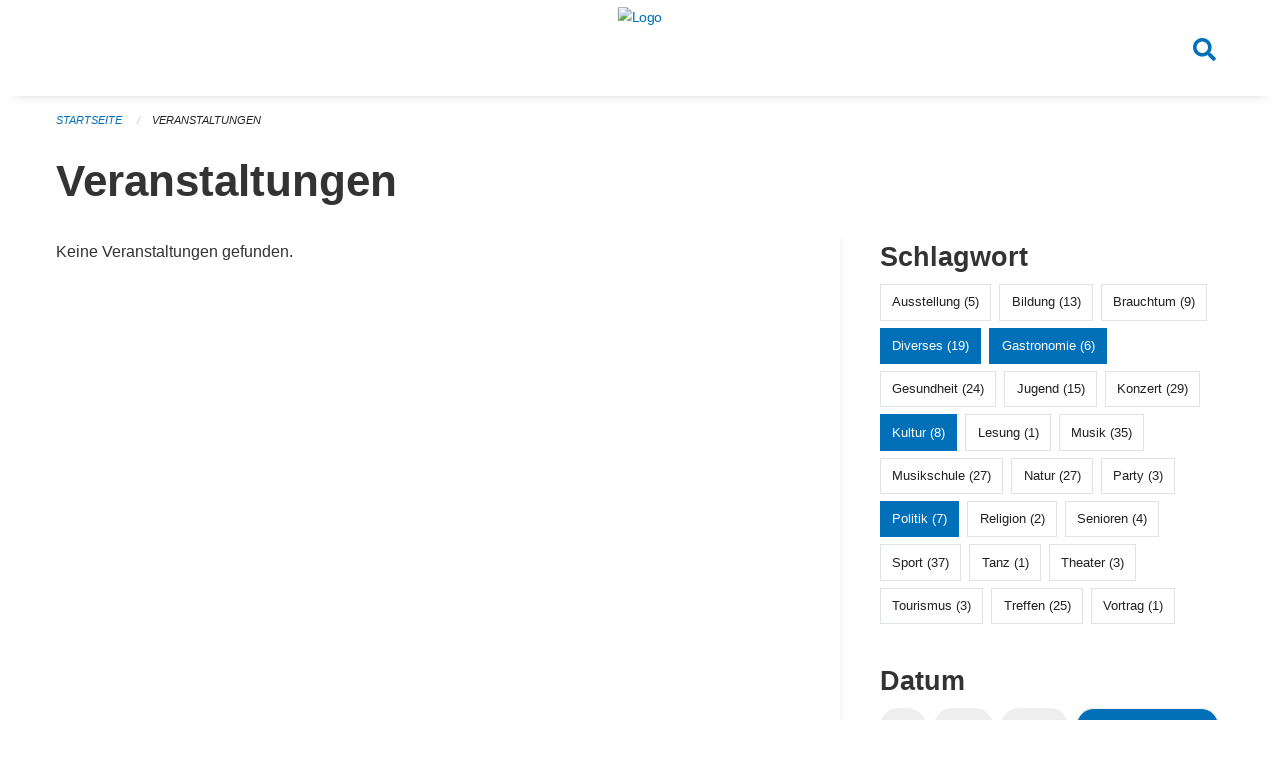

--- FILE ---
content_type: text/html; charset=UTF-8
request_url: https://veranstaltungen.huenenberg.ch/events?end=2023-03-26&page=0&range=weekend&start=2023-03-24&tags=Cinema&tags=Misc&tags=Politics&tags=Gastronomy&tags=Culture&tags=Library&tags=Literature
body_size: 4773
content:
<!DOCTYPE html>
<html
    class="no-js"
    lang="de-CH"
    xmlns="http://www.w3.org/1999/xhtml" data-version="2026.1">
<head>
    <meta charset="utf-8" />
    <meta name="viewport" content="width=device-width, initial-scale=1.0" />

    
    <meta name="intercoolerjs:use-actual-http-method" content="true" />

    <title id="page-title">
        Veranstaltungen
    </title>
    <!-- This site is running on the
          ___              ____               ____ _                 _
         / _ \ _ __   ___ / ___| _____   __  / ___| | ___  _   _  __| |
        | | | | '_ \ / _ \ |  _ / _ \ \ / / | |   | |/ _ \| | | |/ _` |
        | |_| | | | |  __/ |_| | (_) \ V /  | |___| | (_) | |_| | (_| |
         \___/|_| |_|\___|\____|\___/ \_/    \____|_|\___/ \__,_|\__,_|

         Have a look at the source code: https://onegov.readthedocs.org
     -->
    <link rel="stylesheet" type="text/css" href="https://veranstaltungen.huenenberg.ch/theme/onegov.town6.foundation-2026.1-c7e403c99b31bb38a798269cad274c04e1fb3c26.css">
    <link rel="stylesheet" type="text/css" href="https://veranstaltungen.huenenberg.ch/static/font-awesome5/css/all.min.css___2026.1">
    
    
    
    
    
    
    
    <link rel="icon" href="data:;base64,iVBORw0KGgo=">
    <meta name="theme-color" content="#0270b9">

    

<meta property="og:type" content="website" />
<meta property="og:url" content="https://veranstaltungen.huenenberg.ch/events?end=2023-03-26&amp;page=0&amp;range=weekend&amp;start=2023-03-24&amp;tags=Cinema&amp;tags=Misc&amp;tags=Politics&amp;tags=Gastronomy&amp;tags=Culture&amp;tags=Library&amp;tags=Literature" />


<meta property="og:site_name" content="Veranstaltungen Hünenberg">
<meta property="og:description" content="Veranstaltungen">
<meta property="og:locale" content="de_CH">
<meta property="og:locale:alternate" content="fr_CH">

    
    
    
<link rel="stylesheet" type="text/css" href="https://veranstaltungen.huenenberg.ch/7da9c72a3b5f9e060b898ef7cd714b8a/common.bundle.css?15c0e4cb">
<link rel="stylesheet" type="text/css" href="https://veranstaltungen.huenenberg.ch/7da9c72a3b5f9e060b898ef7cd714b8a/chosen.bundle.css?df2ed9ff">
<link rel="stylesheet" type="text/css" href="https://veranstaltungen.huenenberg.ch/7da9c72a3b5f9e060b898ef7cd714b8a/geo-admin.bundle.css?0deacf46"></head>

<body data-mapbox-token="pk.eyJ1Ijoic2VhbnRpcyIsImEiOiJjaW02ZW92OXEwMDRpeG1rbXZ5ZXJxdmtlIn0.cYzFzNi7AB4vYJgokrPVwQ" id="page-events" class="is-logged-out occurrences-layout town-6" data-default-marker-color="#0270b9" data-default-lat="47.17611" data-default-lon="8.42639" data-default-zoom="14">
    <div class="off-canvas position-left" data-transition="overlap" id="offCanvas" data-off-canvas data-auto-focus="false" >
        <!-- Close button -->
        <div class="button-area">
            <button class="off-canvas-close-button" aria-label="Close menu" type="button" data-close>
                <i class="fa fa-times"></i>
            </button>
        </div>

        <!-- Menu -->
        <div class="navigation-area">
            
    <ul class="vertical menu side-navigation drilldown" data-auto-height="true" data-responsive-menu="drilldown medium-accordion" data-back-button="&lt;li class=&quot;js-drilldown-back&quot;&gt;&lt;a tabindex=&quot;0&quot;&gt;zurück&lt;/a&gt;&lt;/li&gt;">
        
    </ul>

        </div>
    </div>

    <div class="sidebar-toggler show-for-small-only" data-toggle="offCanvasSidebar">
        <div class="animated-hamburger">
            <span></span>
            <span></span>
            <span></span>
            <span></span>
        </div>
        <span class="text"> Sidebar</span>
    </div>

    <div class="off-canvas position-right show-for-small-only" id="offCanvasSidebar" data-auto-focus="false" data-off-canvas >
        <!-- Gets filled by sidebar_mobile.js -->
    </div>

    <div class="off-canvas position-right" data-transition="overlap" id="offCanvasSearch" data-auto-focus="false" data-off-canvas>
        <button class="off-canvas-close-button" aria-label="Close menu" type="button" data-close>
            <i class="fa fa-times"></i>
        </button>
        <form class="searchbox header-searchbox" action="https://veranstaltungen.huenenberg.ch/search" method="GET" data-typeahead="on" data-typeahead-source="https://veranstaltungen.huenenberg.ch/search/suggest" data-typeahead-target="https://veranstaltungen.huenenberg.ch/search">
            <div class="input-group">
                <input class="input-group-field" type="search" id="search" data-typeahead-subject name="q" autocomplete="off" autocorrect="off" required maxlength="200" placeholder="Suchbegriff">
                <div class="typeahead">
                    <div class="cell small-12" data-typeahead-container>
                    </div>
                </div>
                <div class="input-group-button">
                    <button class="button" type="submit">
                        <i class="fa fa-search"></i>
                    </button>
                </div>
            </div>
        </form>
    </div>

    <div class="off-canvas-content" data-off-canvas-content>
        <a class="show-for-sr" href="#content">Navigation überspringen</a>
        <main>
            <header id="header">
                <div id="sticky-header-area">
                    

                    

                    
                        
    

                        
    

                    
                </div>
                <div data-sticky-container id="nav-bar">
                    <div class="nav-bar-sticky" data-sticky data-options="marginTop:0; stickyOn: small;" data-top-anchor="sticky-header-area:bottom" data-stick-to="top">

                        

                        <div class="grid-container navigation">
                            <div class="grid-x">
                                <div class="large-2 small-2 cell">
                                    
                                </div>
                                <div class="large-8 small-8 cell middle">
                                    <a href="https://veranstaltungen.huenenberg.ch/" aria-label="Zurück zur Startseite">
                                        <img src="https://veranstaltungen-huenenberg.onegovcloud.ch/storage/a60e2ac07c462bf72622c5915f80f506704e6a9a506bda6a11688d9212f26f62" alt="Logo" title="Veranstaltungen Hünenberg"/>
                                        
                                    </a>
                                </div>
                                <div class="large-2 small-2 cell right-side">
                                    <button  class="search-button" data-toggle="offCanvasSearch">
                                        <i class="fa fa-search"></i>
                                    </button>
                                </div>
                            </div>
                        </div>

                        
                            
                        
                    </div>
                </div>
                <div class="grid-container">
                    <div class="grid-x alerts">
                        <div id="alert-boxes" class="cell small-12">
                            
                            
    

                        </div>
                    </div>
                </div>
            </header>

            
                
                
                <article class="content without-sidebar-links" >
                    <div class="grid-container">
                        <div class="grid-x grid-padding-x">
                            <div class="cell small-12">
                                
    
        <div id="breadcrumbs" class="">
            <nav aria-label="Sie sind hier" role="navigation">
                <ul class="breadcrumbs" >
                    
                        <li>
    <a href="https://veranstaltungen.huenenberg.ch/">Startseite</a>
</li>
                    
                        <li>
    <a href="https://veranstaltungen.huenenberg.ch/events?end=2026-01-25&amp;filter_keywords=&amp;page=0&amp;range=weekend&amp;start=2026-01-23&amp;tags=Cinema&amp;tags=Misc&amp;tags=Politics&amp;tags=Gastronomy&amp;tags=Culture&amp;tags=Library&amp;tags=Literature">Veranstaltungen</a>
</li>
                    
                </ul>
            </nav>
        </div>
    

                                <section role="main" id="content" data-reinit-foundation>
                                    <h1 class="main-title">
                                        <div>
                                            <div></div>
                                            
        Veranstaltungen
    
                                            <div></div>
                                        </div>
                                    </h1>
                                    <div></div>
                                    
        <div class="grid-x grid-padding-x wrapper">

            <div class="medium-8 large-7 cell date-range-selector-target content">
                

                
    <nav  aria-label="Pagination">
        
    </nav>


                <div class="grid-x">
                    <div class="large-12 cell">
                        
        <div class="grid-x grid-padding-x events" >
    
        </div>
    
        <p>Keine Veranstaltungen gefunden.</p>
        <br>
    

                    </div>
                </div>
                
    <nav  aria-label="Pagination">
        
    </nav>



                
            </div>

            <div class="large-4 medium-4 cell large-offset-1 sidebar occurrence-sidebar">
                <div class="sidebar-wrapper">
                    

                    <div class="tag-filters side-panel">
                        <h3>Schlagwort</h3>
                        <div class="occurrences-filter-tags side-panel-with-bg">
                            
                                <span class="blank-label click-through ">
                                    <a href="https://veranstaltungen.huenenberg.ch/events?end=2026-01-25&amp;filter_keywords=&amp;page=0&amp;range=weekend&amp;start=2026-01-23&amp;tags=Cinema&amp;tags=Misc&amp;tags=Politics&amp;tags=Gastronomy&amp;tags=Culture&amp;tags=Library&amp;tags=Literature&amp;tags=Exhibition" class="">Ausstellung (5)</a>
                                </span>
                            
                                <span class="blank-label click-through ">
                                    <a href="https://veranstaltungen.huenenberg.ch/events?end=2026-01-25&amp;filter_keywords=&amp;page=0&amp;range=weekend&amp;start=2026-01-23&amp;tags=Cinema&amp;tags=Misc&amp;tags=Politics&amp;tags=Gastronomy&amp;tags=Culture&amp;tags=Library&amp;tags=Literature&amp;tags=Education" class="">Bildung (13)</a>
                                </span>
                            
                                <span class="blank-label click-through ">
                                    <a href="https://veranstaltungen.huenenberg.ch/events?end=2026-01-25&amp;filter_keywords=&amp;page=0&amp;range=weekend&amp;start=2026-01-23&amp;tags=Cinema&amp;tags=Misc&amp;tags=Politics&amp;tags=Gastronomy&amp;tags=Culture&amp;tags=Library&amp;tags=Literature&amp;tags=Tradition" class="">Brauchtum (9)</a>
                                </span>
                            
                                <span class="blank-label click-through active">
                                    <a href="https://veranstaltungen.huenenberg.ch/events?end=2026-01-25&amp;filter_keywords=&amp;page=0&amp;range=weekend&amp;start=2026-01-23&amp;tags=Cinema&amp;tags=Politics&amp;tags=Gastronomy&amp;tags=Culture&amp;tags=Library&amp;tags=Literature" class="">Diverses (19)</a>
                                </span>
                            
                                <span class="blank-label click-through active">
                                    <a href="https://veranstaltungen.huenenberg.ch/events?end=2026-01-25&amp;filter_keywords=&amp;page=0&amp;range=weekend&amp;start=2026-01-23&amp;tags=Cinema&amp;tags=Misc&amp;tags=Politics&amp;tags=Culture&amp;tags=Library&amp;tags=Literature" class="">Gastronomie (6)</a>
                                </span>
                            
                                <span class="blank-label click-through ">
                                    <a href="https://veranstaltungen.huenenberg.ch/events?end=2026-01-25&amp;filter_keywords=&amp;page=0&amp;range=weekend&amp;start=2026-01-23&amp;tags=Cinema&amp;tags=Misc&amp;tags=Politics&amp;tags=Gastronomy&amp;tags=Culture&amp;tags=Library&amp;tags=Literature&amp;tags=Health" class="">Gesundheit (24)</a>
                                </span>
                            
                                <span class="blank-label click-through ">
                                    <a href="https://veranstaltungen.huenenberg.ch/events?end=2026-01-25&amp;filter_keywords=&amp;page=0&amp;range=weekend&amp;start=2026-01-23&amp;tags=Cinema&amp;tags=Misc&amp;tags=Politics&amp;tags=Gastronomy&amp;tags=Culture&amp;tags=Library&amp;tags=Literature&amp;tags=Youth" class="">Jugend (15)</a>
                                </span>
                            
                                <span class="blank-label click-through ">
                                    <a href="https://veranstaltungen.huenenberg.ch/events?end=2026-01-25&amp;filter_keywords=&amp;page=0&amp;range=weekend&amp;start=2026-01-23&amp;tags=Cinema&amp;tags=Misc&amp;tags=Politics&amp;tags=Gastronomy&amp;tags=Culture&amp;tags=Library&amp;tags=Literature&amp;tags=Concert" class="">Konzert (29)</a>
                                </span>
                            
                                <span class="blank-label click-through active">
                                    <a href="https://veranstaltungen.huenenberg.ch/events?end=2026-01-25&amp;filter_keywords=&amp;page=0&amp;range=weekend&amp;start=2026-01-23&amp;tags=Cinema&amp;tags=Misc&amp;tags=Politics&amp;tags=Gastronomy&amp;tags=Library&amp;tags=Literature" class="">Kultur (8)</a>
                                </span>
                            
                                <span class="blank-label click-through ">
                                    <a href="https://veranstaltungen.huenenberg.ch/events?end=2026-01-25&amp;filter_keywords=&amp;page=0&amp;range=weekend&amp;start=2026-01-23&amp;tags=Cinema&amp;tags=Misc&amp;tags=Politics&amp;tags=Gastronomy&amp;tags=Culture&amp;tags=Library&amp;tags=Literature&amp;tags=Reading" class="">Lesung (1)</a>
                                </span>
                            
                                <span class="blank-label click-through ">
                                    <a href="https://veranstaltungen.huenenberg.ch/events?end=2026-01-25&amp;filter_keywords=&amp;page=0&amp;range=weekend&amp;start=2026-01-23&amp;tags=Cinema&amp;tags=Misc&amp;tags=Politics&amp;tags=Gastronomy&amp;tags=Culture&amp;tags=Library&amp;tags=Literature&amp;tags=Music" class="">Musik (35)</a>
                                </span>
                            
                                <span class="blank-label click-through ">
                                    <a href="https://veranstaltungen.huenenberg.ch/events?end=2026-01-25&amp;filter_keywords=&amp;page=0&amp;range=weekend&amp;start=2026-01-23&amp;tags=Cinema&amp;tags=Misc&amp;tags=Politics&amp;tags=Gastronomy&amp;tags=Culture&amp;tags=Library&amp;tags=Literature&amp;tags=Music+School" class="">Musikschule (27)</a>
                                </span>
                            
                                <span class="blank-label click-through ">
                                    <a href="https://veranstaltungen.huenenberg.ch/events?end=2026-01-25&amp;filter_keywords=&amp;page=0&amp;range=weekend&amp;start=2026-01-23&amp;tags=Cinema&amp;tags=Misc&amp;tags=Politics&amp;tags=Gastronomy&amp;tags=Culture&amp;tags=Library&amp;tags=Literature&amp;tags=Nature" class="">Natur (27)</a>
                                </span>
                            
                                <span class="blank-label click-through ">
                                    <a href="https://veranstaltungen.huenenberg.ch/events?end=2026-01-25&amp;filter_keywords=&amp;page=0&amp;range=weekend&amp;start=2026-01-23&amp;tags=Cinema&amp;tags=Misc&amp;tags=Politics&amp;tags=Gastronomy&amp;tags=Culture&amp;tags=Library&amp;tags=Literature&amp;tags=Party" class="">Party (3)</a>
                                </span>
                            
                                <span class="blank-label click-through active">
                                    <a href="https://veranstaltungen.huenenberg.ch/events?end=2026-01-25&amp;filter_keywords=&amp;page=0&amp;range=weekend&amp;start=2026-01-23&amp;tags=Cinema&amp;tags=Misc&amp;tags=Gastronomy&amp;tags=Culture&amp;tags=Library&amp;tags=Literature" class="">Politik (7)</a>
                                </span>
                            
                                <span class="blank-label click-through ">
                                    <a href="https://veranstaltungen.huenenberg.ch/events?end=2026-01-25&amp;filter_keywords=&amp;page=0&amp;range=weekend&amp;start=2026-01-23&amp;tags=Cinema&amp;tags=Misc&amp;tags=Politics&amp;tags=Gastronomy&amp;tags=Culture&amp;tags=Library&amp;tags=Literature&amp;tags=Religion" class="">Religion (2)</a>
                                </span>
                            
                                <span class="blank-label click-through ">
                                    <a href="https://veranstaltungen.huenenberg.ch/events?end=2026-01-25&amp;filter_keywords=&amp;page=0&amp;range=weekend&amp;start=2026-01-23&amp;tags=Cinema&amp;tags=Misc&amp;tags=Politics&amp;tags=Gastronomy&amp;tags=Culture&amp;tags=Library&amp;tags=Literature&amp;tags=Elderly" class="">Senioren (4)</a>
                                </span>
                            
                                <span class="blank-label click-through ">
                                    <a href="https://veranstaltungen.huenenberg.ch/events?end=2026-01-25&amp;filter_keywords=&amp;page=0&amp;range=weekend&amp;start=2026-01-23&amp;tags=Cinema&amp;tags=Misc&amp;tags=Politics&amp;tags=Gastronomy&amp;tags=Culture&amp;tags=Library&amp;tags=Literature&amp;tags=Sports" class="">Sport (37)</a>
                                </span>
                            
                                <span class="blank-label click-through ">
                                    <a href="https://veranstaltungen.huenenberg.ch/events?end=2026-01-25&amp;filter_keywords=&amp;page=0&amp;range=weekend&amp;start=2026-01-23&amp;tags=Cinema&amp;tags=Misc&amp;tags=Politics&amp;tags=Gastronomy&amp;tags=Culture&amp;tags=Library&amp;tags=Literature&amp;tags=Dancing" class="">Tanz (1)</a>
                                </span>
                            
                                <span class="blank-label click-through ">
                                    <a href="https://veranstaltungen.huenenberg.ch/events?end=2026-01-25&amp;filter_keywords=&amp;page=0&amp;range=weekend&amp;start=2026-01-23&amp;tags=Cinema&amp;tags=Misc&amp;tags=Politics&amp;tags=Gastronomy&amp;tags=Culture&amp;tags=Library&amp;tags=Literature&amp;tags=Theater" class="">Theater (3)</a>
                                </span>
                            
                                <span class="blank-label click-through ">
                                    <a href="https://veranstaltungen.huenenberg.ch/events?end=2026-01-25&amp;filter_keywords=&amp;page=0&amp;range=weekend&amp;start=2026-01-23&amp;tags=Cinema&amp;tags=Misc&amp;tags=Politics&amp;tags=Gastronomy&amp;tags=Culture&amp;tags=Library&amp;tags=Literature&amp;tags=Tourism" class="">Tourismus (3)</a>
                                </span>
                            
                                <span class="blank-label click-through ">
                                    <a href="https://veranstaltungen.huenenberg.ch/events?end=2026-01-25&amp;filter_keywords=&amp;page=0&amp;range=weekend&amp;start=2026-01-23&amp;tags=Cinema&amp;tags=Misc&amp;tags=Politics&amp;tags=Gastronomy&amp;tags=Culture&amp;tags=Library&amp;tags=Literature&amp;tags=Meetup" class="">Treffen (25)</a>
                                </span>
                            
                                <span class="blank-label click-through ">
                                    <a href="https://veranstaltungen.huenenberg.ch/events?end=2026-01-25&amp;filter_keywords=&amp;page=0&amp;range=weekend&amp;start=2026-01-23&amp;tags=Cinema&amp;tags=Misc&amp;tags=Politics&amp;tags=Gastronomy&amp;tags=Culture&amp;tags=Library&amp;tags=Literature&amp;tags=Talk" class="">Vortrag (1)</a>
                                </span>
                            
                        </div>
                    </div>

                    

                    <div class="date-filters side-panel">
                        <h3>Datum</h3>
                        <div class="side-panel-with-bg">
                            <div class="occurrences-filter-ranges">
                                <div class="filter-panel">
                                    <ul class="tags">
                                        <li>
                                            <span class="blank-label click-through rounded ">
                                                <a href="https://veranstaltungen.huenenberg.ch/events?filter_keywords=&amp;page=0&amp;tags=Cinema&amp;tags=Misc&amp;tags=Politics&amp;tags=Gastronomy&amp;tags=Culture&amp;tags=Library&amp;tags=Literature" class="">Alle</a>
                                            </span>
                                        </li>
                                        <li>
                                            <span class="blank-label click-through rounded ">
                                                <a href="https://veranstaltungen.huenenberg.ch/events?end=2026-01-25&amp;filter_keywords=&amp;page=0&amp;range=today&amp;start=2026-01-25&amp;tags=Cinema&amp;tags=Misc&amp;tags=Politics&amp;tags=Gastronomy&amp;tags=Culture&amp;tags=Library&amp;tags=Literature" class="">Heute</a>
                                            </span>
                                        </li>
                                        <li>
                                            <span class="blank-label click-through rounded ">
                                                <a href="https://veranstaltungen.huenenberg.ch/events?end=2026-01-26&amp;filter_keywords=&amp;page=0&amp;range=tomorrow&amp;start=2026-01-26&amp;tags=Cinema&amp;tags=Misc&amp;tags=Politics&amp;tags=Gastronomy&amp;tags=Culture&amp;tags=Library&amp;tags=Literature" class="">Morgen</a>
                                            </span>
                                        </li>
                                        <li>
                                            <span class="blank-label click-through rounded active">
                                                <a href="https://veranstaltungen.huenenberg.ch/events?end=2026-01-25&amp;filter_keywords=&amp;page=0&amp;range=weekend&amp;start=2026-01-23&amp;tags=Cinema&amp;tags=Misc&amp;tags=Politics&amp;tags=Gastronomy&amp;tags=Culture&amp;tags=Library&amp;tags=Literature" class="">Dieses Wochenende</a>
                                            </span>
                                        </li>
                                        <li>
                                            <span class="blank-label click-through rounded ">
                                                <a href="https://veranstaltungen.huenenberg.ch/events?end=2026-01-25&amp;filter_keywords=&amp;page=0&amp;range=week&amp;start=2026-01-19&amp;tags=Cinema&amp;tags=Misc&amp;tags=Politics&amp;tags=Gastronomy&amp;tags=Culture&amp;tags=Library&amp;tags=Literature" class="">Diese Woche</a>
                                            </span>
                                        </li>
                                        <li>
                                            <span class="blank-label click-through rounded ">
                                                <a href="https://veranstaltungen.huenenberg.ch/events?end=2026-01-31&amp;filter_keywords=&amp;page=0&amp;range=month&amp;start=2026-01-01&amp;tags=Cinema&amp;tags=Misc&amp;tags=Politics&amp;tags=Gastronomy&amp;tags=Culture&amp;tags=Library&amp;tags=Literature" class="">Diesen Monat</a>
                                            </span>
                                        </li>
                                        <li>
                                            <span class="blank-label click-through rounded ">
                                                <a href="https://veranstaltungen.huenenberg.ch/events?end=2026-01-24&amp;filter_keywords=&amp;page=0&amp;range=past&amp;start=2000-01-01&amp;tags=Cinema&amp;tags=Misc&amp;tags=Politics&amp;tags=Gastronomy&amp;tags=Culture&amp;tags=Library&amp;tags=Literature" class="">Vergangene Veranstaltungen</a>
                                            </span>
                                        </li>
                                    </ul>
                                </div>
                            </div>

                            
    <div class="date-range-selector">
        <form action="" method="GET">
            
                                    <input type="hidden" name="range" value="">
                                    
                                        <input type="hidden" name="tags" value="Cinema">
                                    
                                        <input type="hidden" name="tags" value="Misc">
                                    
                                        <input type="hidden" name="tags" value="Politics">
                                    
                                        <input type="hidden" name="tags" value="Gastronomy">
                                    
                                        <input type="hidden" name="tags" value="Culture">
                                    
                                        <input type="hidden" name="tags" value="Library">
                                    
                                        <input type="hidden" name="tags" value="Literature">
                                    
                                

            <div class="grid-x grid-padding-x date-range-selector">
                <div class="large-6 cell">
                    <div class="grid-x">
                        <label>Von</label>
                        <input class="small" name="start" type="date" value="2026-01-23" placeholder="2026-01-25">
                    </div>
                </div>
                <div class="large-6 cell">
                    <div class="grid-x">
                        <label>Bis</label>
                        <input class="small" name="end" type="date" value="2026-01-25" placeholder="2026-01-25">
                    </div>
                </div>
            </div>
            <noscript>
                <div class="grid-x">
                    <div class="large-6 cell">
                        <div class="grid-x">
                            <input type="submit" value="Nach Datum filtern" class="button">
                        </div>
                    </div>
                </div>
            </noscript>
        </form>
    </div>

                        </div>
                    </div>

                    

                    <div class="occurrence-actions side-panel">
                        <h3>Aktionen</h3>
                        <div class="side-panel-with-bg">
                            <ul class="more-list">
                                
                                <li>
                                    <a class="list-link" href="https://veranstaltungen.huenenberg.ch/events/new?end=2026-01-25&amp;filter_keywords=&amp;page=0&amp;range=weekend&amp;start=2026-01-23&amp;tags=Cinema&amp;tags=Misc&amp;tags=Politics&amp;tags=Gastronomy&amp;tags=Culture&amp;tags=Library&amp;tags=Literature">
                                        <i class="far fa-calendar-plus"></i> <span class="list-title">Veranstaltung erfassen</span>
                                    </a>
                                </li>
                            </ul>
                        </div>
                    </div>
                </div>
            </div>

        </div>
    
                                </section>
                            </div>
                        </div>
                    </div>
                </article>
            
            
            
    <footer id="footer" class="footer-container">
        <div class="grid-container">
            <div class="grid-x grid-padding-x footer-content">
                
    
        
            <div class="small-12 medium-4 cell">
                
    <h5>Kontakt</h5>
    <div><p>Kantonale Verwaltung Zug<br>Seestrasse 2<br>Regierungsgebäude am Postplatz<br>Postfach<br>6301 Zug</p></div>
    

            </div>

            <div class="small-12 medium-4 cell">
                
    
    <div></div>
    

            </div>

            <div class="small-12 medium-4 cell">
                
    

                
    
        
    

            </div>
        
    

                
<div class="medium-4 cell"></div>
<div class="small-12 medium-6 cell footer-links">
    
    <span>
        <a class="footer-link" href="https://veranstaltungen.huenenberg.ch/auth/login?skip=0&amp;to=%2Fevents%3Fend%3D2023-03-26%26page%3D0%26range%3Dweekend%26start%3D2023-03-24%26tags%3DCinema%26tags%3DMisc%26tags%3DPolitics%26tags%3DGastronomy%26tags%3DCulture%26tags%3DLibrary%26tags%3DLiterature">Anmelden</a>
    </span>
    
    
</div>

            </div>
        </div>
    </footer>

        </main>
        <div id="clipboard-copy" class="flash-message hidden">In die Zwischenablage kopiert!</div>
    </div>

<script type="text/javascript" src="https://veranstaltungen.huenenberg.ch/7da9c72a3b5f9e060b898ef7cd714b8a/foundation6.bundle.js?9bd84983"></script>
<script type="text/javascript" src="https://veranstaltungen.huenenberg.ch/7da9c72a3b5f9e060b898ef7cd714b8a/common.bundle.js?1af7f345"></script>
<script type="text/javascript" src="https://veranstaltungen.huenenberg.ch/7da9c72a3b5f9e060b898ef7cd714b8a/chosen.bundle.js?6c88e4da"></script>
<script type="text/javascript" src="https://veranstaltungen.huenenberg.ch/7da9c72a3b5f9e060b898ef7cd714b8a/geo-admin.bundle.js?10d46cde"></script>
<script type="text/javascript" src="https://veranstaltungen.huenenberg.ch/7da9c72a3b5f9e060b898ef7cd714b8a/all_blank.bundle.js?9baeca26"></script></body>
</html>

